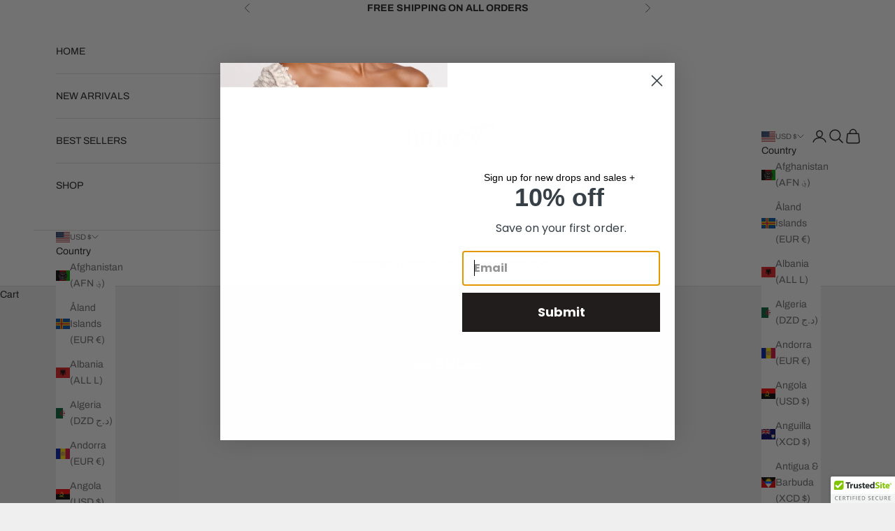

--- FILE ---
content_type: text/plain; charset=utf-8
request_url: https://sp-micro-proxy.b-cdn.net/micro?unique_id=little-bit-brand.myshopify.com
body_size: 4223
content:
{"site":{"free_plan_limit_reached":true,"billing_status":null,"billing_active":false,"pricing_plan_required":true,"settings":{"proof_mobile_position":"Top","proof_desktop_position":"Bottom Right","proof_pop_size":"small","proof_start_delay_time":3,"proof_time_between":3,"proof_display_time":5,"proof_visible":true,"proof_cycle":true,"proof_mobile_enabled":true,"proof_desktop_enabled":true,"proof_tablet_enabled":true,"proof_locale":"en","proof_show_powered_by":false},"site_integrations":[{"id":"4083298","enabled":true,"integration":{"name":"Live Visitors","handle":"live_visitors","pro":true},"settings":{"proof_onclick_new_tab":null,"proof_exclude_pages":null,"proof_include_pages":[],"proof_display_pages_mode":"excluded","proof_minimum_activity_sessions":2,"proof_height":110,"proof_bottom":15,"proof_top":10,"proof_right":15,"proof_left":10,"proof_background_color":"#fff","proof_background_image_url":"","proof_font_color":"#333","proof_border_radius":8,"proof_padding_top":0,"proof_padding_bottom":0,"proof_padding_left":8,"proof_padding_right":16,"proof_icon_color":null,"proof_icon_background_color":null,"proof_hours_before_obscure":20,"proof_minimum_review_rating":5,"proof_highlights_color":"#F89815","proof_display_review":true,"proof_show_review_on_hover":false,"proof_summary_time_range":1440,"proof_summary_minimum_count":10,"proof_show_media":true,"proof_show_message":true,"proof_media_url":null,"proof_media_position":"top","proof_nudge_click_url":null,"proof_icon_url":null,"proof_icon_mode":null,"proof_icon_enabled":false},"template":{"id":"69","body":{"top":"{{live_visitors}} People","middle":"Are viewing this page right now"},"raw_body":"<top>{{live_visitors}} People</top><middle>Are viewing this page right now</middle>","locale":"en"}},{"id":"4083297","enabled":true,"integration":{"name":"Recent Visitors","handle":"recent_visitors","pro":true},"settings":{"proof_onclick_new_tab":null,"proof_exclude_pages":null,"proof_include_pages":[],"proof_display_pages_mode":"excluded","proof_minimum_activity_sessions":2,"proof_height":110,"proof_bottom":15,"proof_top":10,"proof_right":15,"proof_left":10,"proof_background_color":"#fff","proof_background_image_url":"","proof_font_color":"#333","proof_border_radius":8,"proof_padding_top":0,"proof_padding_bottom":0,"proof_padding_left":8,"proof_padding_right":16,"proof_icon_color":null,"proof_icon_background_color":null,"proof_hours_before_obscure":20,"proof_minimum_review_rating":5,"proof_highlights_color":"#F89815","proof_display_review":true,"proof_show_review_on_hover":false,"proof_summary_time_range":1440,"proof_summary_minimum_count":10,"proof_show_media":true,"proof_show_message":true,"proof_media_url":null,"proof_media_position":"top","proof_nudge_click_url":null,"proof_icon_url":null,"proof_icon_mode":null,"proof_icon_enabled":false},"template":{"id":"68","body":{"top":"{{recent_visitors}} People","middle":"Have visited this website today"},"raw_body":"<top>{{recent_visitors}} People</top><middle>Have visited this website today</middle>","locale":"en"}},{"id":"4083296","enabled":true,"integration":{"name":"Nudge Pop","handle":"nudge","pro":true},"settings":{"proof_onclick_new_tab":null,"proof_exclude_pages":null,"proof_include_pages":[],"proof_display_pages_mode":"excluded","proof_minimum_activity_sessions":2,"proof_height":110,"proof_bottom":15,"proof_top":10,"proof_right":15,"proof_left":10,"proof_background_color":"#fff","proof_background_image_url":"","proof_font_color":"#333","proof_border_radius":8,"proof_padding_top":0,"proof_padding_bottom":0,"proof_padding_left":8,"proof_padding_right":16,"proof_icon_color":null,"proof_icon_background_color":null,"proof_hours_before_obscure":20,"proof_minimum_review_rating":5,"proof_highlights_color":"#F89815","proof_display_review":true,"proof_show_review_on_hover":false,"proof_summary_time_range":1440,"proof_summary_minimum_count":10,"proof_show_media":true,"proof_show_message":true,"proof_media_url":"https://api.salespop.com/welcome_nudge_default.png","proof_media_position":"top","proof_nudge_click_url":null,"proof_icon_url":null,"proof_icon_mode":null,"proof_icon_enabled":false},"template":{"id":"181","body":{"top":{"h1":["Thanks for stopping by"],"p":["Welcome to our store! We hope you find what you are looking for and become inspired by our products."]},"middle":""},"raw_body":"<top><h1>Thanks for stopping by</h1><p>Welcome to our store! We hope you find what you are looking for and become inspired by our products.</p></top><middle></middle>","locale":"en"}},{"id":"4083294","enabled":true,"integration":{"name":"Shopify Low Inventory","handle":"shopify_low_inventory","pro":true},"settings":{"proof_onclick_new_tab":null,"proof_exclude_pages":null,"proof_include_pages":[],"proof_display_pages_mode":"excluded","proof_minimum_activity_sessions":2,"proof_height":110,"proof_bottom":15,"proof_top":10,"proof_right":15,"proof_left":10,"proof_background_color":"#fff","proof_background_image_url":"","proof_font_color":"#333","proof_border_radius":8,"proof_padding_top":0,"proof_padding_bottom":0,"proof_padding_left":8,"proof_padding_right":16,"proof_icon_color":null,"proof_icon_background_color":null,"proof_hours_before_obscure":20,"proof_minimum_review_rating":5,"proof_highlights_color":"#F89815","proof_display_review":true,"proof_show_review_on_hover":false,"proof_summary_time_range":1440,"proof_summary_minimum_count":10,"proof_show_media":true,"proof_show_message":true,"proof_media_url":null,"proof_media_position":"top","proof_nudge_click_url":null,"proof_icon_url":null,"proof_icon_mode":null,"proof_icon_enabled":false},"template":{"id":"210","body":{"top":"Running Out - Buy Now!The {{product_title}} is selling quickly.","middle":"Only {{current_inventory_value}} left in stock - don't miss out!"},"raw_body":"<top>Running Out - Buy Now!The {{product_title}} is selling quickly.</top><middle>Only {{current_inventory_value}} left in stock - don't miss out!</middle>","locale":"en"}},{"id":"4083293","enabled":true,"integration":{"name":"Shopify Abandoned Cart","handle":"shopify_abandoned_cart","pro":true},"settings":{"proof_onclick_new_tab":null,"proof_exclude_pages":["cart"],"proof_include_pages":[],"proof_display_pages_mode":"excluded","proof_minimum_activity_sessions":2,"proof_height":110,"proof_bottom":15,"proof_top":10,"proof_right":15,"proof_left":10,"proof_background_color":"#fff","proof_background_image_url":"","proof_font_color":"#333","proof_border_radius":8,"proof_padding_top":0,"proof_padding_bottom":0,"proof_padding_left":8,"proof_padding_right":16,"proof_icon_color":null,"proof_icon_background_color":null,"proof_hours_before_obscure":20,"proof_minimum_review_rating":5,"proof_highlights_color":"#F89815","proof_display_review":true,"proof_show_review_on_hover":false,"proof_summary_time_range":1440,"proof_summary_minimum_count":10,"proof_show_media":true,"proof_show_message":true,"proof_media_url":null,"proof_media_position":"top","proof_nudge_click_url":null,"proof_icon_url":null,"proof_icon_mode":null,"proof_icon_enabled":false},"template":{"id":"184","body":{"top":"You left something in your cart!","middle":"Visit cart to complete your purchase."},"raw_body":"<top>You left something in your cart!</top><middle>Visit cart to complete your purchase.</middle>","locale":"en"}},{"id":"4083292","enabled":true,"integration":{"name":"Shopify Order Summary","handle":"shopify_order_summary","pro":true},"settings":{"proof_onclick_new_tab":null,"proof_exclude_pages":null,"proof_include_pages":[],"proof_display_pages_mode":"excluded","proof_minimum_activity_sessions":2,"proof_height":110,"proof_bottom":15,"proof_top":10,"proof_right":15,"proof_left":10,"proof_background_color":"#fff","proof_background_image_url":"","proof_font_color":"#333","proof_border_radius":8,"proof_padding_top":0,"proof_padding_bottom":0,"proof_padding_left":8,"proof_padding_right":16,"proof_icon_color":null,"proof_icon_background_color":null,"proof_hours_before_obscure":20,"proof_minimum_review_rating":5,"proof_highlights_color":"#F89815","proof_display_review":true,"proof_show_review_on_hover":false,"proof_summary_time_range":1440,"proof_summary_minimum_count":10,"proof_show_media":true,"proof_show_message":true,"proof_media_url":null,"proof_media_position":"top","proof_nudge_click_url":null,"proof_icon_url":null,"proof_icon_mode":null,"proof_icon_enabled":false},"template":{"id":"120","body":{"top":"{{visitor_count}} visitors placed {{order_count}} orders in the last {{time_range}}","middle":""},"raw_body":"<top>{{visitor_count}} visitors placed {{order_count}} orders in the last {{time_range}}</top><middle></middle>","locale":"en"}},{"id":"4083291","enabled":true,"integration":{"name":"Shopify Cart Summary","handle":"shopify_cart_summary","pro":true},"settings":{"proof_onclick_new_tab":null,"proof_exclude_pages":null,"proof_include_pages":[],"proof_display_pages_mode":"excluded","proof_minimum_activity_sessions":2,"proof_height":110,"proof_bottom":15,"proof_top":10,"proof_right":15,"proof_left":10,"proof_background_color":"#fff","proof_background_image_url":"","proof_font_color":"#333","proof_border_radius":8,"proof_padding_top":0,"proof_padding_bottom":0,"proof_padding_left":8,"proof_padding_right":16,"proof_icon_color":null,"proof_icon_background_color":null,"proof_hours_before_obscure":20,"proof_minimum_review_rating":5,"proof_highlights_color":"#F89815","proof_display_review":true,"proof_show_review_on_hover":false,"proof_summary_time_range":1440,"proof_summary_minimum_count":10,"proof_show_media":true,"proof_show_message":true,"proof_media_url":null,"proof_media_position":"top","proof_nudge_click_url":null,"proof_icon_url":null,"proof_icon_mode":null,"proof_icon_enabled":false},"template":{"id":"119","body":{"top":"{{visitor_count}} visitors added {{add_to_cart_count}} items to their cart in the last {{time_range}}","middle":""},"raw_body":"<top>{{visitor_count}} visitors added {{add_to_cart_count}} items to their cart in the last {{time_range}}</top><middle></middle>","locale":"en"}},{"id":"4083290","enabled":true,"integration":{"name":"Shopify Reviews","handle":"shopify_review","pro":true},"settings":{"proof_onclick_new_tab":null,"proof_exclude_pages":null,"proof_include_pages":[],"proof_display_pages_mode":"excluded","proof_minimum_activity_sessions":2,"proof_height":110,"proof_bottom":15,"proof_top":10,"proof_right":15,"proof_left":10,"proof_background_color":"#fff","proof_background_image_url":"","proof_font_color":"#333","proof_border_radius":8,"proof_padding_top":0,"proof_padding_bottom":0,"proof_padding_left":8,"proof_padding_right":16,"proof_icon_color":null,"proof_icon_background_color":null,"proof_hours_before_obscure":20,"proof_minimum_review_rating":5,"proof_highlights_color":"#F89815","proof_display_review":true,"proof_show_review_on_hover":false,"proof_summary_time_range":1440,"proof_summary_minimum_count":10,"proof_show_media":true,"proof_show_message":true,"proof_media_url":null,"proof_media_position":"top","proof_nudge_click_url":null,"proof_icon_url":null,"proof_icon_mode":null,"proof_icon_enabled":false},"template":{"id":"102","body":{"top":"{{first_name}} in {{city}}, {{province}} {{country}}","middle":"Reviewed {{product_title}} with {{rating}}"},"raw_body":"<top>{{first_name}} in {{city}}, {{province}} {{country}}</top><middle>Reviewed {{product_title}} with {{rating}}</middle>","locale":"en"}},{"id":"4083289","enabled":true,"integration":{"name":"Shopify Purchase","handle":"shopify_api_purchase","pro":false},"settings":{"proof_onclick_new_tab":null,"proof_exclude_pages":null,"proof_include_pages":[],"proof_display_pages_mode":"excluded","proof_minimum_activity_sessions":2,"proof_height":110,"proof_bottom":15,"proof_top":10,"proof_right":15,"proof_left":10,"proof_background_color":"#fff","proof_background_image_url":"","proof_font_color":"#333","proof_border_radius":8,"proof_padding_top":0,"proof_padding_bottom":0,"proof_padding_left":8,"proof_padding_right":16,"proof_icon_color":null,"proof_icon_background_color":null,"proof_hours_before_obscure":20,"proof_minimum_review_rating":5,"proof_highlights_color":"#F89815","proof_display_review":true,"proof_show_review_on_hover":false,"proof_summary_time_range":1440,"proof_summary_minimum_count":10,"proof_show_media":true,"proof_show_message":true,"proof_media_url":null,"proof_media_position":"top","proof_nudge_click_url":null,"proof_icon_url":null,"proof_icon_mode":null,"proof_icon_enabled":false},"template":{"id":"4","body":{"top":"{{first_name}} in {{city}}, {{province}} {{country}}","middle":"Purchased {{product_title}}"},"raw_body":"<top>{{first_name}} in {{city}}, {{province}} {{country}}</top><middle>Purchased {{product_title}}</middle>","locale":"en"}},{"id":"4083288","enabled":true,"integration":{"name":"Shopify Add To Cart","handle":"shopify_storefront_add_to_cart","pro":false},"settings":{"proof_onclick_new_tab":null,"proof_exclude_pages":null,"proof_include_pages":[],"proof_display_pages_mode":"excluded","proof_minimum_activity_sessions":2,"proof_height":110,"proof_bottom":15,"proof_top":10,"proof_right":15,"proof_left":10,"proof_background_color":"#fff","proof_background_image_url":"","proof_font_color":"#333","proof_border_radius":8,"proof_padding_top":0,"proof_padding_bottom":0,"proof_padding_left":8,"proof_padding_right":16,"proof_icon_color":null,"proof_icon_background_color":null,"proof_hours_before_obscure":20,"proof_minimum_review_rating":5,"proof_highlights_color":"#F89815","proof_display_review":true,"proof_show_review_on_hover":false,"proof_summary_time_range":1440,"proof_summary_minimum_count":10,"proof_show_media":true,"proof_show_message":true,"proof_media_url":null,"proof_media_position":"top","proof_nudge_click_url":null,"proof_icon_url":null,"proof_icon_mode":null,"proof_icon_enabled":false},"template":{"id":"36","body":{"top":"{{first_name}} in {{city}}, {{province}} {{country}}","middle":"Added to Cart {{product_title}}"},"raw_body":"<top>{{first_name}} in {{city}}, {{province}} {{country}}</top><middle>Added to Cart {{product_title}}</middle>","locale":"en"}}],"events":[{"id":"243106717","created_at":null,"variables":{"first_name":"Someone","city":"Mt. Pleasant","province":"South Carolina","province_code":"SC","country":"United States","country_code":"US","product_title":"FUZZY PANTS"},"click_url":"https://littlebitbrand.com/products/fuzzy-pants","image_url":"https://cdn.shopify.com/s/files/1/0611/9391/2562/products/IMG_0885.jpg?v=1657906257","product":{"id":"62107992","product_id":"7713358643442","title":"FUZZY PANTS","created_at":"2022-07-15T17:26:51.000Z","updated_at":"2025-08-21T05:22:28.868Z","published_at":"2022-07-15T19:00:53.000Z"},"site_integration":{"id":"4083288","enabled":true,"integration":{"name":"Shopify Add To Cart","handle":"shopify_storefront_add_to_cart","pro":false},"template":{"id":"36","body":{"top":"{{first_name}} in {{city}}, {{province}} {{country}}","middle":"Added to Cart {{product_title}}"},"raw_body":"<top>{{first_name}} in {{city}}, {{province}} {{country}}</top><middle>Added to Cart {{product_title}}</middle>","locale":"en"}}},{"id":"242768197","created_at":null,"variables":{"first_name":"Someone","city":"Louisville","province":"Kentucky","province_code":"KY","country":"United States","country_code":"US","product_title":"Gift Packaging"},"click_url":"https://littlebitbrand.com/products/gift-packaging","image_url":"","product":{"id":"64106437","product_id":"8796653355250","title":"Gift Packaging","created_at":"2025-07-29T06:46:40.570Z","updated_at":"2026-01-24T08:27:13.390Z","published_at":"2026-01-24T08:27:11.000Z"},"site_integration":{"id":"4083289","enabled":true,"integration":{"name":"Shopify Purchase","handle":"shopify_api_purchase","pro":false},"template":{"id":"4","body":{"top":"{{first_name}} in {{city}}, {{province}} {{country}}","middle":"Purchased {{product_title}}"},"raw_body":"<top>{{first_name}} in {{city}}, {{province}} {{country}}</top><middle>Purchased {{product_title}}</middle>","locale":"en"}}},{"id":"242464075","created_at":null,"variables":{"first_name":"Someone","city":"Walnut Creek","province":"California","province_code":"CA","country":"United States","country_code":"US","product_title":"ROSES HALTER LONG DRESS II"},"click_url":"https://littlebitbrand.com/products/halter-long-dress-ii-1","image_url":"https://cdn.shopify.com/s/files/1/0611/9391/2562/files/ColorOfRosesGreen.jpg?v=1689204177","product":{"id":"62107981","product_id":"7927133110514","title":"ROSES HALTER LONG DRESS II","created_at":"2023-07-12T23:21:50.000Z","updated_at":"2025-08-21T05:41:24.029Z","published_at":"2023-07-14T18:58:00.000Z"},"site_integration":{"id":"4083288","enabled":true,"integration":{"name":"Shopify Add To Cart","handle":"shopify_storefront_add_to_cart","pro":false},"template":{"id":"36","body":{"top":"{{first_name}} in {{city}}, {{province}} {{country}}","middle":"Added to Cart {{product_title}}"},"raw_body":"<top>{{first_name}} in {{city}}, {{province}} {{country}}</top><middle>Added to Cart {{product_title}}</middle>","locale":"en"}}},{"id":"242292708","created_at":null,"variables":{"first_name":"Someone","city":"City of Saint Peters","province":"Missouri","province_code":"MO","country":"United States","country_code":"US","product_title":"FUZZY MINI SKIRT"},"click_url":"https://littlebitbrand.com/products/fuzzy-mini-skirt","image_url":"https://cdn.shopify.com/s/files/1/0611/9391/2562/products/IMG_0714.jpg?v=1657840147","product":{"id":"62107933","product_id":"7713014972658","title":"FUZZY MINI SKIRT","created_at":"2022-07-14T23:09:05.000Z","updated_at":"2025-09-23T01:37:14.443Z","published_at":"2022-07-15T19:00:53.000Z"},"site_integration":{"id":"4083288","enabled":true,"integration":{"name":"Shopify Add To Cart","handle":"shopify_storefront_add_to_cart","pro":false},"template":{"id":"36","body":{"top":"{{first_name}} in {{city}}, {{province}} {{country}}","middle":"Added to Cart {{product_title}}"},"raw_body":"<top>{{first_name}} in {{city}}, {{province}} {{country}}</top><middle>Added to Cart {{product_title}}</middle>","locale":"en"}}},{"id":"242260688","created_at":null,"variables":{"first_name":"Someone","city":"Los Angeles","province":"California","province_code":"CA","country":"United States","country_code":"US","product_title":"STAR DUST 1 HEADSCARF"},"click_url":"https://littlebitbrand.com/products/headscarf","image_url":"https://cdn.shopify.com/s/files/1/0611/9391/2562/files/IMG_8077.jpg?v=1682449266","product":{"id":"62107947","product_id":"7904886128882","title":"STAR DUST 1 HEADSCARF","created_at":"2023-04-25T18:31:55.000Z","updated_at":"2025-11-03T21:00:36.817Z","published_at":"2023-04-25T18:31:55.000Z"},"site_integration":{"id":"4083288","enabled":true,"integration":{"name":"Shopify Add To Cart","handle":"shopify_storefront_add_to_cart","pro":false},"template":{"id":"36","body":{"top":"{{first_name}} in {{city}}, {{province}} {{country}}","middle":"Added to Cart {{product_title}}"},"raw_body":"<top>{{first_name}} in {{city}}, {{province}} {{country}}</top><middle>Added to Cart {{product_title}}</middle>","locale":"en"}}},{"id":"241827306","created_at":null,"variables":{"first_name":"Someone","city":"Nashville","province":"Tennessee","province_code":"TN","country":"United States","country_code":"US","product_title":"ANGELETTE SET"},"click_url":"https://littlebitbrand.com/products/angelette-set-1","image_url":"https://cdn.shopify.com/s/files/1/0611/9391/2562/products/image_ea6b378f-f33d-46d5-8cd3-a68d3914d085.jpg?v=1672169006","product":{"id":"62107963","product_id":"7852499665138","title":"ANGELETTE SET","created_at":"2022-12-27T08:26:56.000Z","updated_at":"2025-02-26T05:32:25.130Z","published_at":"2022-12-27T19:10:44.000Z"},"site_integration":{"id":"4083288","enabled":true,"integration":{"name":"Shopify Add To Cart","handle":"shopify_storefront_add_to_cart","pro":false},"template":{"id":"36","body":{"top":"{{first_name}} in {{city}}, {{province}} {{country}}","middle":"Added to Cart {{product_title}}"},"raw_body":"<top>{{first_name}} in {{city}}, {{province}} {{country}}</top><middle>Added to Cart {{product_title}}</middle>","locale":"en"}}},{"id":"241809068","created_at":null,"variables":{"first_name":"Someone","city":"Oklahoma City","province":"Oklahoma","province_code":"OK","country":"United States","country_code":"US","product_title":"FUZZY MINI SKIRT"},"click_url":"https://littlebitbrand.com/products/fuzzy-mini-skirt","image_url":"https://cdn.shopify.com/s/files/1/0611/9391/2562/products/IMG_0714.jpg?v=1657840147","product":{"id":"62107933","product_id":"7713014972658","title":"FUZZY MINI SKIRT","created_at":"2022-07-14T23:09:05.000Z","updated_at":"2025-09-23T01:37:14.443Z","published_at":"2022-07-15T19:00:53.000Z"},"site_integration":{"id":"4083288","enabled":true,"integration":{"name":"Shopify Add To Cart","handle":"shopify_storefront_add_to_cart","pro":false},"template":{"id":"36","body":{"top":"{{first_name}} in {{city}}, {{province}} {{country}}","middle":"Added to Cart {{product_title}}"},"raw_body":"<top>{{first_name}} in {{city}}, {{province}} {{country}}</top><middle>Added to Cart {{product_title}}</middle>","locale":"en"}}},{"id":"241782937","created_at":null,"variables":{"first_name":"Someone","city":"Los Angeles","province":"California","province_code":"CA","country":"United States","country_code":"US","product_title":"FUZZY PANTS"},"click_url":"https://littlebitbrand.com/products/fuzzy-pants","image_url":"https://cdn.shopify.com/s/files/1/0611/9391/2562/products/IMG_0885.jpg?v=1657906257","product":{"id":"62107992","product_id":"7713358643442","title":"FUZZY PANTS","created_at":"2022-07-15T17:26:51.000Z","updated_at":"2025-08-21T05:22:28.868Z","published_at":"2022-07-15T19:00:53.000Z"},"site_integration":{"id":"4083288","enabled":true,"integration":{"name":"Shopify Add To Cart","handle":"shopify_storefront_add_to_cart","pro":false},"template":{"id":"36","body":{"top":"{{first_name}} in {{city}}, {{province}} {{country}}","middle":"Added to Cart {{product_title}}"},"raw_body":"<top>{{first_name}} in {{city}}, {{province}} {{country}}</top><middle>Added to Cart {{product_title}}</middle>","locale":"en"}}},{"id":"241753983","created_at":null,"variables":{"first_name":"Someone","city":"Yeovil","province":"England","province_code":"ENG","country":"United Kingdom","country_code":"GB","product_title":"THE RUFFLED MINI"},"click_url":"https://littlebitbrand.com/products/the-ruffled-mini-1","image_url":"https://cdn.shopify.com/s/files/1/0611/9391/2562/files/C20410F4-28F4-42D5-8267-A9C7E1A2007C.png?v=1731344268","product":{"id":"62108002","product_id":"8622924628210","title":"THE RUFFLED MINI","created_at":"2024-11-07T00:31:16.000Z","updated_at":"2025-07-08T00:32:03.351Z","published_at":"2025-01-11T02:06:53.000Z"},"site_integration":{"id":"4083288","enabled":true,"integration":{"name":"Shopify Add To Cart","handle":"shopify_storefront_add_to_cart","pro":false},"template":{"id":"36","body":{"top":"{{first_name}} in {{city}}, {{province}} {{country}}","middle":"Added to Cart {{product_title}}"},"raw_body":"<top>{{first_name}} in {{city}}, {{province}} {{country}}</top><middle>Added to Cart {{product_title}}</middle>","locale":"en"}}},{"id":"241751233","created_at":null,"variables":{"first_name":"Someone","city":"Yeovil","province":"England","province_code":"ENG","country":"United Kingdom","country_code":"GB","product_title":"THE RUFFLED MINI"},"click_url":"https://littlebitbrand.com/products/the-ruffled-mini-1","image_url":"https://cdn.shopify.com/s/files/1/0611/9391/2562/files/C20410F4-28F4-42D5-8267-A9C7E1A2007C.png?v=1731344268","product":{"id":"62108002","product_id":"8622924628210","title":"THE RUFFLED MINI","created_at":"2024-11-07T00:31:16.000Z","updated_at":"2025-07-08T00:32:03.351Z","published_at":"2025-01-11T02:06:53.000Z"},"site_integration":{"id":"4083288","enabled":true,"integration":{"name":"Shopify Add To Cart","handle":"shopify_storefront_add_to_cart","pro":false},"template":{"id":"36","body":{"top":"{{first_name}} in {{city}}, {{province}} {{country}}","middle":"Added to Cart {{product_title}}"},"raw_body":"<top>{{first_name}} in {{city}}, {{province}} {{country}}</top><middle>Added to Cart {{product_title}}</middle>","locale":"en"}}},{"id":"241626691","created_at":null,"variables":{"first_name":"Someone","city":"Phoenix","province":"Arizona","province_code":"AZ","country":"United States","country_code":"US","product_title":"Star Dust 1 Reversal Pants With Adjustable Tie"},"click_url":"https://littlebitbrand.com/products/reversal-pants-with-tie","image_url":"https://cdn.shopify.com/s/files/1/0611/9391/2562/files/IMG_80713.jpg?v=1740008676","product":{"id":"62108052","product_id":"7904885571826","title":"Star Dust 1 Reversal Pants With Adjustable Tie","created_at":"2023-04-25T18:28:16.000Z","updated_at":"2025-12-01T18:41:19.506Z","published_at":"2023-04-25T18:28:16.000Z"},"site_integration":{"id":"4083288","enabled":true,"integration":{"name":"Shopify Add To Cart","handle":"shopify_storefront_add_to_cart","pro":false},"template":{"id":"36","body":{"top":"{{first_name}} in {{city}}, {{province}} {{country}}","middle":"Added to Cart {{product_title}}"},"raw_body":"<top>{{first_name}} in {{city}}, {{province}} {{country}}</top><middle>Added to Cart {{product_title}}</middle>","locale":"en"}}},{"id":"241604990","created_at":null,"variables":{"first_name":"Someone","city":"Houston","province":"Texas","province_code":"TX","country":"United States","country_code":"US","product_title":"KAI BIKINI BOTTOMS"},"click_url":"https://littlebitbrand.com/products/kai-bikini-bottoms","image_url":"https://cdn.shopify.com/s/files/1/0611/9391/2562/products/IMG_2792.jpg?v=1653276146","product":{"id":"62107942","product_id":"7663784558834","title":"KAI BIKINI BOTTOMS","created_at":"2022-05-23T02:55:06.000Z","updated_at":"2025-06-06T19:02:09.371Z","published_at":"2022-05-23T16:00:03.000Z"},"site_integration":{"id":"4083288","enabled":true,"integration":{"name":"Shopify Add To Cart","handle":"shopify_storefront_add_to_cart","pro":false},"template":{"id":"36","body":{"top":"{{first_name}} in {{city}}, {{province}} {{country}}","middle":"Added to Cart {{product_title}}"},"raw_body":"<top>{{first_name}} in {{city}}, {{province}} {{country}}</top><middle>Added to Cart {{product_title}}</middle>","locale":"en"}}},{"id":"241457420","created_at":null,"variables":{"first_name":"Someone","city":"Stevenson Ranch","province":"California","province_code":"CA","country":"United States","country_code":"US","product_title":"Star Dust 1 Reversal Pants With Adjustable Tie"},"click_url":"https://littlebitbrand.com/products/reversal-pants-with-tie","image_url":"https://cdn.shopify.com/s/files/1/0611/9391/2562/files/IMG_80713.jpg?v=1740008676","product":{"id":"62108052","product_id":"7904885571826","title":"Star Dust 1 Reversal Pants With Adjustable Tie","created_at":"2023-04-25T18:28:16.000Z","updated_at":"2025-12-01T18:41:19.506Z","published_at":"2023-04-25T18:28:16.000Z"},"site_integration":{"id":"4083288","enabled":true,"integration":{"name":"Shopify Add To Cart","handle":"shopify_storefront_add_to_cart","pro":false},"template":{"id":"36","body":{"top":"{{first_name}} in {{city}}, {{province}} {{country}}","middle":"Added to Cart {{product_title}}"},"raw_body":"<top>{{first_name}} in {{city}}, {{province}} {{country}}</top><middle>Added to Cart {{product_title}}</middle>","locale":"en"}}},{"id":"241442275","created_at":null,"variables":{"first_name":"Someone","city":"Falkenstein","province":"Saxony","province_code":"SN","country":"Germany","country_code":"DE","product_title":"LA BULLE - COCO DRESS II"},"click_url":"https://littlebitbrand.com/products/coco-dress-ii","image_url":"https://cdn.shopify.com/s/files/1/0611/9391/2562/files/copy_2FF03E4E-B53F-4820-B1B7-68D22F60F192.gif?v=1742425658","product":{"id":"62107932","product_id":"7936958726386","title":"LA BULLE - COCO DRESS II","created_at":"2023-08-15T19:09:41.000Z","updated_at":"2025-03-19T23:07:41.373Z","published_at":"2025-03-17T17:15:24.000Z"},"site_integration":{"id":"4083288","enabled":true,"integration":{"name":"Shopify Add To Cart","handle":"shopify_storefront_add_to_cart","pro":false},"template":{"id":"36","body":{"top":"{{first_name}} in {{city}}, {{province}} {{country}}","middle":"Added to Cart {{product_title}}"},"raw_body":"<top>{{first_name}} in {{city}}, {{province}} {{country}}</top><middle>Added to Cart {{product_title}}</middle>","locale":"en"}}},{"id":"241241622","created_at":null,"variables":{"first_name":"Someone","city":"Helsinki","province":"Uusimaa","province_code":"18","country":"Finland","country_code":"FI","product_title":"LA BULLE - COCO DRESS II"},"click_url":"https://littlebitbrand.com/products/coco-dress-ii","image_url":"https://cdn.shopify.com/s/files/1/0611/9391/2562/files/copy_2FF03E4E-B53F-4820-B1B7-68D22F60F192.gif?v=1742425658","product":{"id":"62107932","product_id":"7936958726386","title":"LA BULLE - COCO DRESS II","created_at":"2023-08-15T19:09:41.000Z","updated_at":"2025-03-19T23:07:41.373Z","published_at":"2025-03-17T17:15:24.000Z"},"site_integration":{"id":"4083288","enabled":true,"integration":{"name":"Shopify Add To Cart","handle":"shopify_storefront_add_to_cart","pro":false},"template":{"id":"36","body":{"top":"{{first_name}} in {{city}}, {{province}} {{country}}","middle":"Added to Cart {{product_title}}"},"raw_body":"<top>{{first_name}} in {{city}}, {{province}} {{country}}</top><middle>Added to Cart {{product_title}}</middle>","locale":"en"}}},{"id":"241186681","created_at":null,"variables":{"first_name":"Someone","city":"Tampa","province":"Florida","province_code":"FL","country":"United States","country_code":"US","product_title":"COCO DRESS"},"click_url":"https://littlebitbrand.com/products/the","image_url":"https://cdn.shopify.com/s/files/1/0611/9391/2562/products/IMG_0374.jpg?v=1648084587","product":{"id":"62107917","product_id":"7533315260658","title":"COCO DRESS","created_at":"2022-01-24T04:49:12.000Z","updated_at":"2025-08-16T03:40:32.984Z","published_at":"2025-02-25T00:19:14.000Z"},"site_integration":{"id":"4083288","enabled":true,"integration":{"name":"Shopify Add To Cart","handle":"shopify_storefront_add_to_cart","pro":false},"template":{"id":"36","body":{"top":"{{first_name}} in {{city}}, {{province}} {{country}}","middle":"Added to Cart {{product_title}}"},"raw_body":"<top>{{first_name}} in {{city}}, {{province}} {{country}}</top><middle>Added to Cart {{product_title}}</middle>","locale":"en"}}},{"id":"241123975","created_at":null,"variables":{"first_name":"Someone","city":"Dagenham","province":"England","province_code":"ENG","country":"United Kingdom","country_code":"GB","product_title":"STAR DUST 1 HALTER LONG DRESS"},"click_url":"https://littlebitbrand.com/products/halter-long-dress","image_url":"https://cdn.shopify.com/s/files/1/0611/9391/2562/products/23-0421-23-0421-LittleBitBrand-0004-Proof.jpg?v=1736473200","product":{"id":"62107943","product_id":"7904874725618","title":"STAR DUST 1 HALTER LONG DRESS","created_at":"2023-04-25T18:05:17.000Z","updated_at":"2025-12-01T18:41:19.681Z","published_at":"2023-04-25T18:05:17.000Z"},"site_integration":{"id":"4083289","enabled":true,"integration":{"name":"Shopify Purchase","handle":"shopify_api_purchase","pro":false},"template":{"id":"4","body":{"top":"{{first_name}} in {{city}}, {{province}} {{country}}","middle":"Purchased {{product_title}}"},"raw_body":"<top>{{first_name}} in {{city}}, {{province}} {{country}}</top><middle>Purchased {{product_title}}</middle>","locale":"en"}}},{"id":"241113287","created_at":null,"variables":{"first_name":"Someone","city":"Panama City","province":"Florida","province_code":"FL","country":"United States","country_code":"US","product_title":"Gift Packaging"},"click_url":"https://littlebitbrand.com/products/gift-packaging","image_url":"","product":{"id":"64106437","product_id":"8796653355250","title":"Gift Packaging","created_at":"2025-07-29T06:46:40.570Z","updated_at":"2026-01-24T08:27:13.390Z","published_at":"2026-01-24T08:27:11.000Z"},"site_integration":{"id":"4083289","enabled":true,"integration":{"name":"Shopify Purchase","handle":"shopify_api_purchase","pro":false},"template":{"id":"4","body":{"top":"{{first_name}} in {{city}}, {{province}} {{country}}","middle":"Purchased {{product_title}}"},"raw_body":"<top>{{first_name}} in {{city}}, {{province}} {{country}}</top><middle>Purchased {{product_title}}</middle>","locale":"en"}}},{"id":"241112877","created_at":null,"variables":{"first_name":"Someone","city":"Omaha","province":"Nebraska","province_code":"NE","country":"United States","country_code":"US","product_title":"STAR DUST 1 LONG SL MINI DRESS"},"click_url":"https://littlebitbrand.com/products/long-sleeve-mini-dress","image_url":"https://cdn.shopify.com/s/files/1/0611/9391/2562/files/23-0421-23-0421-LittleBitBrand-0126-Proof.jpg?v=1682449658","product":{"id":"62108028","product_id":"7904892682482","title":"STAR DUST 1 LONG SL MINI DRESS","created_at":"2023-04-25T19:05:51.000Z","updated_at":"2025-08-13T23:52:26.990Z","published_at":"2023-04-25T19:05:51.000Z"},"site_integration":{"id":"4083288","enabled":true,"integration":{"name":"Shopify Add To Cart","handle":"shopify_storefront_add_to_cart","pro":false},"template":{"id":"36","body":{"top":"{{first_name}} in {{city}}, {{province}} {{country}}","middle":"Added to Cart {{product_title}}"},"raw_body":"<top>{{first_name}} in {{city}}, {{province}} {{country}}</top><middle>Added to Cart {{product_title}}</middle>","locale":"en"}}},{"id":"241000417","created_at":null,"variables":{"first_name":"Someone","city":"Falkenstein","province":"Saxony","province_code":"SN","country":"Germany","country_code":"DE","product_title":"LA BULLE - COCO DRESS II"},"click_url":"https://littlebitbrand.com/products/coco-dress-ii","image_url":"https://cdn.shopify.com/s/files/1/0611/9391/2562/files/copy_2FF03E4E-B53F-4820-B1B7-68D22F60F192.gif?v=1742425658","product":{"id":"62107932","product_id":"7936958726386","title":"LA BULLE - COCO DRESS II","created_at":"2023-08-15T19:09:41.000Z","updated_at":"2025-03-19T23:07:41.373Z","published_at":"2025-03-17T17:15:24.000Z"},"site_integration":{"id":"4083288","enabled":true,"integration":{"name":"Shopify Add To Cart","handle":"shopify_storefront_add_to_cart","pro":false},"template":{"id":"36","body":{"top":"{{first_name}} in {{city}}, {{province}} {{country}}","middle":"Added to Cart {{product_title}}"},"raw_body":"<top>{{first_name}} in {{city}}, {{province}} {{country}}</top><middle>Added to Cart {{product_title}}</middle>","locale":"en"}}},{"id":"241000397","created_at":null,"variables":{"first_name":"Someone","city":"Falkenstein","province":"Saxony","province_code":"SN","country":"Germany","country_code":"DE","product_title":"LA BULLE - COCO DRESS II"},"click_url":"https://littlebitbrand.com/products/coco-dress-ii","image_url":"https://cdn.shopify.com/s/files/1/0611/9391/2562/files/copy_2FF03E4E-B53F-4820-B1B7-68D22F60F192.gif?v=1742425658","product":{"id":"62107932","product_id":"7936958726386","title":"LA BULLE - COCO DRESS II","created_at":"2023-08-15T19:09:41.000Z","updated_at":"2025-03-19T23:07:41.373Z","published_at":"2025-03-17T17:15:24.000Z"},"site_integration":{"id":"4083288","enabled":true,"integration":{"name":"Shopify Add To Cart","handle":"shopify_storefront_add_to_cart","pro":false},"template":{"id":"36","body":{"top":"{{first_name}} in {{city}}, {{province}} {{country}}","middle":"Added to Cart {{product_title}}"},"raw_body":"<top>{{first_name}} in {{city}}, {{province}} {{country}}</top><middle>Added to Cart {{product_title}}</middle>","locale":"en"}}},{"id":"240983846","created_at":null,"variables":{"first_name":"Someone","city":"Houma","province":"Louisiana","province_code":"LA","country":"United States","country_code":"US","product_title":"FUZZY TOP"},"click_url":"https://littlebitbrand.com/products/the-fuzzy-top","image_url":"https://cdn.shopify.com/s/files/1/0611/9391/2562/products/image.jpg?v=1636848050","product":{"id":"62107940","product_id":"7446887760114","title":"FUZZY TOP","created_at":"2021-11-14T00:00:47.000Z","updated_at":"2025-02-26T05:47:32.299Z","published_at":"2021-11-22T23:06:39.000Z"},"site_integration":{"id":"4083288","enabled":true,"integration":{"name":"Shopify Add To Cart","handle":"shopify_storefront_add_to_cart","pro":false},"template":{"id":"36","body":{"top":"{{first_name}} in {{city}}, {{province}} {{country}}","middle":"Added to Cart {{product_title}}"},"raw_body":"<top>{{first_name}} in {{city}}, {{province}} {{country}}</top><middle>Added to Cart {{product_title}}</middle>","locale":"en"}}},{"id":"240926027","created_at":null,"variables":{"first_name":"Someone","city":"Stevenson Ranch","province":"California","province_code":"CA","country":"United States","country_code":"US","product_title":"Star Dust 1 Reversal Pants With Adjustable Tie"},"click_url":"https://littlebitbrand.com/products/reversal-pants-with-tie","image_url":"https://cdn.shopify.com/s/files/1/0611/9391/2562/files/IMG_80713.jpg?v=1740008676","product":{"id":"62108052","product_id":"7904885571826","title":"Star Dust 1 Reversal Pants With Adjustable Tie","created_at":"2023-04-25T18:28:16.000Z","updated_at":"2025-12-01T18:41:19.506Z","published_at":"2023-04-25T18:28:16.000Z"},"site_integration":{"id":"4083288","enabled":true,"integration":{"name":"Shopify Add To Cart","handle":"shopify_storefront_add_to_cart","pro":false},"template":{"id":"36","body":{"top":"{{first_name}} in {{city}}, {{province}} {{country}}","middle":"Added to Cart {{product_title}}"},"raw_body":"<top>{{first_name}} in {{city}}, {{province}} {{country}}</top><middle>Added to Cart {{product_title}}</middle>","locale":"en"}}},{"id":"240920820","created_at":null,"variables":{"first_name":"Someone","city":"Philadelphia","province":"Pennsylvania","province_code":"PA","country":"United States","country_code":"US","product_title":"ANGEL SKIRT"},"click_url":"https://littlebitbrand.com/products/angel-skirt-2","image_url":"https://cdn.shopify.com/s/files/1/0611/9391/2562/products/IMG_0391.jpg?v=1648085875","product":{"id":"62107914","product_id":"7533836206322","title":"ANGEL SKIRT","created_at":"2022-01-24T16:50:59.000Z","updated_at":"2025-11-28T14:09:24.679Z","published_at":"2022-01-24T20:00:05.000Z"},"site_integration":{"id":"4083289","enabled":true,"integration":{"name":"Shopify Purchase","handle":"shopify_api_purchase","pro":false},"template":{"id":"4","body":{"top":"{{first_name}} in {{city}}, {{province}} {{country}}","middle":"Purchased {{product_title}}"},"raw_body":"<top>{{first_name}} in {{city}}, {{province}} {{country}}</top><middle>Purchased {{product_title}}</middle>","locale":"en"}}},{"id":"240880374","created_at":null,"variables":{"first_name":"Someone","city":"Atlanta","province":"Georgia","province_code":"GA","country":"United States","country_code":"US","product_title":"STAR DUST 1 LONG SL MINI DRESS"},"click_url":"https://littlebitbrand.com/products/long-sleeve-mini-dress","image_url":"https://cdn.shopify.com/s/files/1/0611/9391/2562/files/23-0421-23-0421-LittleBitBrand-0126-Proof.jpg?v=1682449658","product":{"id":"62108028","product_id":"7904892682482","title":"STAR DUST 1 LONG SL MINI DRESS","created_at":"2023-04-25T19:05:51.000Z","updated_at":"2025-08-13T23:52:26.990Z","published_at":"2023-04-25T19:05:51.000Z"},"site_integration":{"id":"4083288","enabled":true,"integration":{"name":"Shopify Add To Cart","handle":"shopify_storefront_add_to_cart","pro":false},"template":{"id":"36","body":{"top":"{{first_name}} in {{city}}, {{province}} {{country}}","middle":"Added to Cart {{product_title}}"},"raw_body":"<top>{{first_name}} in {{city}}, {{province}} {{country}}</top><middle>Added to Cart {{product_title}}</middle>","locale":"en"}}}]}}

--- FILE ---
content_type: text/plain; charset=utf-8
request_url: https://d-ipv6.mmapiws.com/ant_squire
body_size: 156
content:
littlebitbrand.com;019c0c08-b450-74f8-96f6-9486527056eb:a570f9426262a2427102be953c40aafcbf50c379

--- FILE ---
content_type: text/json
request_url: https://conf.config-security.com/model
body_size: 84
content:
{"title":"recommendation AI model (keras)","structure":"release_id=0x70:68:6a:58:22:32:6e:7a:3f:6f:41:54:66:59:28:6f:3c:4c:22:71:31:23:64:3b:2e:78:58:34:2d;keras;zfizqww6rq256onx2313tz9hxfh1v0pndt8pnu0ema66484yi3risaezrsc8ze319ytn6m62","weights":"../weights/70686a58.h5","biases":"../biases/70686a58.h5"}

--- FILE ---
content_type: application/x-javascript; charset=utf-8
request_url: https://bundler.nice-team.net/app/shop/status/little-bit-brand.myshopify.com.js?1769728411
body_size: -177
content:
var bundler_settings_updated='1753815927c';